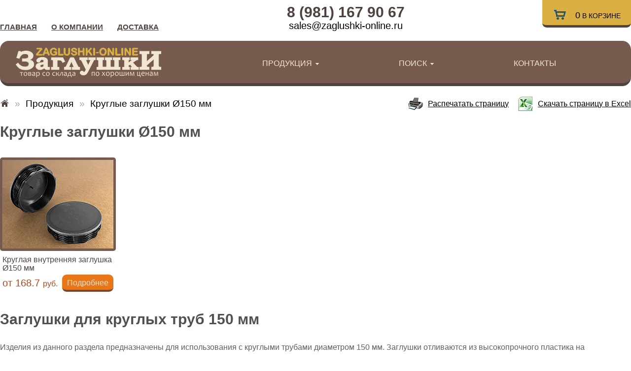

--- FILE ---
content_type: text/html; charset=UTF-8
request_url: https://www.zaglushki-online.ru/kruglye_zaglushki/?size=%C3%98150
body_size: 5230
content:
<!DOCTYPE html>
<html lang="ru">
    <head>
        <meta charset="utf-8" />
        <title>Круглые заглушки Ø150 мм</title>
<meta name="keywords" content="" />
<meta name="description" content="" />
        <link rel="stylesheet" type="text/css" href="https://fonts.googleapis.com/css?family=Montserrat" />
        <link rel="stylesheet" type="text/css" href="/css/styles?v=20181127130527" />
        <link rel="stylesheet" type="text/css" href="/static/css/jackbox.min.css" />
        <link rel="stylesheet" type="text/css" href="/static/css/custom.css" />
        <!--[if lt IE 9]><script type="text/javascript" src="/static/js/html5.js"></script><script src="http://css3-mediaqueries-js.googlecode.com/svn/trunk/css3-mediaqueries.js"></script><![endif]-->
        <script type="text/javascript" src="/static/js/jquery.js"></script>
        <script type="text/javascript" src="/static/js/jquery.bxslider.min.js"></script>
        <script type="text/javascript" src="/static/js/jquery.number.min.js"></script>
        <script type="text/javascript" src="/static/js/masonry.min.js"></script>
        <script type="text/javascript" src="/static/js/jackbox.min.js"></script>
        <script type="text/javascript" src="/static/js/scripts.js?v=20181127130528"></script>
        <link rel="shortcut icon" href="/favicon.ico" type="image/x-icon">
        <meta name="yandex-verification" content="b2f44d11d4c7b979" />
        <meta name="google-site-verification" content="upXlyGhDz0JWg-IV3gztr8xIJYw1TfrgiEEZPb-XkuY" />
<!-- Google Tag Manager -->
<script>
(function(w,d,s,l,i){w[l]=w[l]||[];w[l].push({'gtm.start':
new Date().getTime(),event:'gtm.js'});var f=d.getElementsByTagName(s)[0],
j=d.createElement(s),dl=l!='dataLayer'?'&l='+l:'';j.async=true;j.src=
'https://www.googletagmanager.com/gtm.js?id='+i+dl;f.parentNode.insertBefore(j,f);
})(window,document,'script','dataLayer','GTM-PV6JFXF');
</script>
<!-- End Google Tag Manager -->
    </head>
<body>
<!-- Google Tag Manager (noscript) -->
<noscript><iframe src="https://www.googletagmanager.com/ns.html?id=GTM-PV6JFXF"
height="0" width="0" style="display:none;visibility:hidden"></iframe></noscript>
<!-- End Google Tag Manager (noscript) -->
<div class="wrapper">
	<header>
		<div class="inner top">
			<nav>
				<ul>
					<li><a href="/">ГЛАВНАЯ</a></li>
					<li><a href="/about/">О КОМПАНИИ</a></li>
					<li><a href="/delivery/">ДОСТАВКА</a></li>
				</ul>
			</nav>
			<div id="basket_block" class="flr btn_white cart_mini"><a href="/basket/"><b>&nbsp;</b><span>0</span> В корзине</a></div>			<div class="row vcard">
				<div class="tel"> 8 (981) 167 90 67</div>
				<p><a href="mailto:sales@zaglushki-online.ru">sales@zaglushki-online.ru</a></p>
			</div>
		</div>
		<div class="inner bg_menu round_18 bord_bot_blue vcard mid">
			<div class="fn org"><a href="/"></a></div>
			<nav>
				<ul>
					<li class="parent"><a href="/catalog/">ПРОДУКЦИЯ<b>&nbsp;</b></a>
						<div class="child">
							<img class="parent_img" src="/static/cats/2/2.jpg" alt="" />
							<ul>
								<li>
									<a href="/kruglye_zaglushki/">
										<span class="img"><img src="/static/cats/3/3.jpg" alt="" /></span>
										<span class="name">Круглые заглушки</span>
									</a>
								</li>
								<li>
									<a href="/kvadratnye_zaglushki/">
										<span class="img"><img src="/static/cats/4/4.jpg" alt="" /></span>
										<span class="name">Квадратные заглушки</span>
									</a>
								</li>
								<li>
									<a href="/pryamougolnye_zaglushki/">
										<span class="img"><img src="/static/cats/5/5.jpg" alt="" /></span>
										<span class="name">Прямоугольные заглушки</span>
									</a>
								</li>
								<li>
									<a href="/ovalnye_zaglushki/">
										<span class="img"><img src="/static/cats/15/15.jpg" alt="" /></span>
										<span class="name">Овальные заглушки</span>
									</a>
								</li>
								<li>
									<a href="/kolpachki_na_bolt-gayku/">
										<span class="img"><img src="/static/cats/32/32.jpg" alt="" /></span>
										<span class="name">Колпачки на болт/гайку</span>
									</a>
								</li>
								<li>
									<a href="/plastikovye_opory/">
										<span class="img"><img src="/static/cats/35/35.jpg" alt="" /></span>
										<span class="name">Пластиковые опоры</span>
									</a>
								</li>
								<li>
									<a href="/rezbovye_opory/">
										<span class="img"><img src="/static/cats/36/36.jpg" alt="" /></span>
										<span class="name">Резьбовые опоры</span>
									</a>
								</li>
								<li>
									<a href="/ruchka_vint-gayka/">
										<span class="img"><img src="/static/cats/34/34.jpg" alt="" /></span>
										<span class="name">Ручка винт/гайка</span>
									</a>
								</li>
							</ul>
						</div>
					</li>
					<li class="parent"><a href="javascript:void(0)">ПОИСК<b>&nbsp;</b></a>
						<div class="child_search">
							<span>Пластиковые заглушки</span>
							<div>
								<span>Круглые</span>
								<ul>
									<li><a href="/kruglye_zaglushki/?size=%C3%984">Ø4</a></li>
									<li><a href="/kruglye_zaglushki/?size=%C3%985">Ø5</a></li>
									<li><a href="/kruglye_zaglushki/?size=%C3%986">Ø6</a></li>
									<li><a href="/kruglye_zaglushki/?size=%C3%988">Ø8</a></li>
									<li><a href="/kruglye_zaglushki/?size=%C3%9810">Ø10</a></li>
									<li><a href="/kruglye_zaglushki/?size=%C3%9812">Ø12</a></li>
									<li><a href="/kruglye_zaglushki/?size=%C3%9814">Ø14</a></li>
									<li><a href="/kruglye_zaglushki/?size=%C3%9816">Ø16</a></li>
									<li><a href="/kruglye_zaglushki/?size=%C3%9818">Ø18</a></li>
									<li><a href="/kruglye_zaglushki/?size=%C3%9819">Ø19</a></li>
									<li><a href="/kruglye_zaglushki/?size=%C3%9820">Ø20</a></li>
									<li><a href="/kruglye_zaglushki/?size=%C3%9822">Ø22</a></li>
									<li><a href="/kruglye_zaglushki/?size=%C3%9825">Ø25</a></li>
									<li><a href="/kruglye_zaglushki/?size=%C3%9828">Ø28</a></li>
									<li><a href="/kruglye_zaglushki/?size=%C3%9830">Ø30</a></li>
									<li><a href="/kruglye_zaglushki/?size=%C3%9832">Ø32</a></li>
									<li><a href="/kruglye_zaglushki/?size=%C3%9835">Ø35</a></li>
									<li><a href="/kruglye_zaglushki/?size=%C3%9838">Ø38</a></li>
								</ul>
								<ul>
									<li><a href="/kruglye_zaglushki/?size=%C3%9840">Ø40</a></li>
									<li><a href="/kruglye_zaglushki/?size=%C3%9842">Ø42</a></li>
									<li><a href="/kruglye_zaglushki/?size=%C3%9845">Ø45</a></li>
									<li><a href="/kruglye_zaglushki/?size=%C3%9848">Ø48</a></li>
									<li><a href="/kruglye_zaglushki/?size=%C3%9850%2F51">Ø50/51</a></li>
									<li><a href="/kruglye_zaglushki/?size=%C3%9852">Ø52</a></li>
									<li><a href="/kruglye_zaglushki/?size=%C3%9855">Ø55</a></li>
									<li><a href="/kruglye_zaglushki/?size=%C3%9857">Ø57</a></li>
									<li><a href="/kruglye_zaglushki/?size=%C3%9860">Ø60</a></li>
									<li><a href="/kruglye_zaglushki/?size=%C3%9863">Ø63</a></li>
									<li><a href="/kruglye_zaglushki/?size=%C3%9865">Ø65</a></li>
									<li><a href="/kruglye_zaglushki/?size=%C3%9870">Ø70</a></li>
									<li><a href="/kruglye_zaglushki/?size=%C3%9876">Ø76</a></li>
									<li><a href="/kruglye_zaglushki/?size=%C3%9880">Ø80</a></li>
									<li><a href="/kruglye_zaglushki/?size=%C3%9889">Ø89</a></li>
									<li><a href="/kruglye_zaglushki/?size=%C3%9890">Ø90</a></li>
									<li><a href="/kruglye_zaglushki/?size=%C3%9895">Ø95</a></li>
									<li><a href="/kruglye_zaglushki/?size=%C3%98100">Ø100</a></li>
								</ul>
								<ul>
									<li><a href="/kruglye_zaglushki/?size=%C3%98101.6">Ø101.6</a></li>
									<li><a href="/kruglye_zaglushki/?size=%C3%98102">Ø102</a></li>
									<li><a href="/kruglye_zaglushki/?size=%C3%98105">Ø105</a></li>
									<li><a href="/kruglye_zaglushki/?size=%C3%98108">Ø108</a></li>
									<li><a href="/kruglye_zaglushki/?size=%C3%98114">Ø114</a></li>
									<li><a href="/kruglye_zaglushki/?size=%C3%98120">Ø120</a></li>
									<li><a href="/kruglye_zaglushki/?size=%C3%98127">Ø127</a></li>
									<li><a href="/kruglye_zaglushki/?size=%C3%98130">Ø130</a></li>
									<li><a href="/kruglye_zaglushki/?size=%C3%98133">Ø133</a></li>
									<li><a href="/kruglye_zaglushki/?size=%C3%98140">Ø140</a></li>
									<li><a href="/kruglye_zaglushki/?size=%C3%98150">Ø150</a></li>
									<li><a href="/kruglye_zaglushki/?size=%C3%98152.4">Ø152.4</a></li>
									<li><a href="/kruglye_zaglushki/?size=%C3%98159">Ø159</a></li>
									<li><a href="/kruglye_zaglushki/?size=%C3%98160">Ø160</a></li>
									<li><a href="/kruglye_zaglushki/?size=%C3%98165">Ø165</a></li>
									<li><a href="/kruglye_zaglushki/?size=%C3%98168.3">Ø168.3</a></li>
									<li><a href="/kruglye_zaglushki/?size=%C3%98177.8">Ø177.8</a></li>
									<li><a href="/kruglye_zaglushki/?size=%C3%98193.7">Ø193.7</a></li>
								</ul>
							</div>
							<div>
								<span>Квадратные</span>
								<ul>
									<li><a href="/kvadratnye_zaglushki/?size=10%D1%8510">10х10</a></li>
									<li><a href="/kvadratnye_zaglushki/?size=15%D1%8515">15х15</a></li>
									<li><a href="/kvadratnye_zaglushki/?size=20%D1%8520">20х20</a></li>
									<li><a href="/kvadratnye_zaglushki/?size=25%D1%8525">25х25</a></li>
									<li><a href="/kvadratnye_zaglushki/?size=30%D1%8530">30х30</a></li>
								</ul>
								<ul>
									<li><a href="/kvadratnye_zaglushki/?size=35%D1%8535">35х35</a></li>
									<li><a href="/kvadratnye_zaglushki/?size=40%D1%8540">40х40</a></li>
									<li><a href="/kvadratnye_zaglushki/?size=50%D1%8550">50х50</a></li>
									<li><a href="/kvadratnye_zaglushki/?size=60%D1%8560">60х60</a></li>
									<li><a href="/kvadratnye_zaglushki/?size=70%D1%8570">70х70</a></li>
								</ul>
								<ul>
									<li><a href="/kvadratnye_zaglushki/?size=80%D1%8580">80х80</a></li>
									<li><a href="/kvadratnye_zaglushki/?size=100%D1%85100">100х100</a></li>
									<li><a href="/kvadratnye_zaglushki/?size=120%D1%85120">120х120</a></li>
									<li><a href="/kvadratnye_zaglushki/?size=140%D1%85140">140х140</a></li>
									<li><a href="/kvadratnye_zaglushki/?size=150%D1%85150">150х150</a></li>
								</ul>
								<span>Прямоугольные</span>
								<ul>
									<li><a href="/pryamougolnye_zaglushki/?size=10%D1%8520">10х20</a></li>
									<li><a href="/pryamougolnye_zaglushki/?size=15%D1%8530">15х30</a></li>
									<li><a href="/pryamougolnye_zaglushki/?size=20%D1%8530">20х30</a></li>
									<li><a href="/pryamougolnye_zaglushki/?size=20%D1%8540">20х40</a></li>
									<li><a href="/pryamougolnye_zaglushki/?size=20%D1%8560">20х60</a></li>
								</ul>
								<ul>
									<li><a href="/pryamougolnye_zaglushki/?size=25%D1%8528">25х28</a></li>
									<li><a href="/pryamougolnye_zaglushki/?size=25%D1%8540">25х40</a></li>
									<li><a href="/pryamougolnye_zaglushki/?size=25%D1%8550">25х50</a></li>
									<li><a href="/pryamougolnye_zaglushki/?size=30%D1%8550">30х50</a></li>
									<li><a href="/pryamougolnye_zaglushki/?size=30%D1%8560">30х60</a></li>
								</ul>
								<ul>
									<li><a href="/pryamougolnye_zaglushki/?size=40%D1%8560">40х60</a></li>
									<li><a href="/pryamougolnye_zaglushki/?size=40%D1%8580">40х80</a></li>
									<li><a href="/pryamougolnye_zaglushki/?size=50%D1%85100">50х100</a></li>
									<li><a href="/pryamougolnye_zaglushki/?size=60%D1%8580">60х80</a></li>
									<li><a href="/pryamougolnye_zaglushki/?size=60%D1%85120">60х120</a></li>
								</ul>
								<span>Овальные</span>
								<ul>
									<li><a href="/ovalnye_zaglushki/?size=10%D1%8520">10х20</a></li>
									<li><a href="/ovalnye_zaglushki/?size=15%D1%8530">15х30</a></li>
									<li><a href="/ovalnye_zaglushki/?size=20%D1%8540">20х40</a></li>
								</ul>
								<ul>
									<li><a href="/ovalnye_zaglushki/?size=25%D1%8540">25х40</a></li>
									<li><a href="/ovalnye_zaglushki/?size=25%D1%8550">25х50</a></li>
									<li><a href="/ovalnye_zaglushki/?size=30%D1%8550">30х50</a></li>
								</ul>
								<ul>
									<li><a href="/ovalnye_zaglushki/?size=30%D1%8560">30х60</a></li>
								</ul>
							</div>
							<div>
								<span>Колпачки на болт/гайку</span>
								<ul>
									<li><a href="/kolpachki_na_bolt-gayku/?size=%D0%9C4%2C+%D0%BA%D0%BB%D1%8E%D1%87+7">М4, ключ 7</a></li>
									<li><a href="/kolpachki_na_bolt-gayku/?size=%D0%9C5%2C+%D0%BA%D0%BB%D1%8E%D1%87+8">М5, ключ 8</a></li>
									<li><a href="/kolpachki_na_bolt-gayku/?size=%D0%9C6%2C+%D0%BA%D0%BB%D1%8E%D1%87+10">М6, ключ 10</a></li>
									<li><a href="/kolpachki_na_bolt-gayku/?size=%D0%9C7%2C+%D0%BA%D0%BB%D1%8E%D1%87+11">М7, ключ 11</a></li>
									<li><a href="/kolpachki_na_bolt-gayku/?size=%D0%9C8%2C+%D0%BA%D0%BB%D1%8E%D1%87+13">М8, ключ 13</a></li>
									<li><a href="/kolpachki_na_bolt-gayku/?size=%D0%9C10%2C+%D0%BA%D0%BB%D1%8E%D1%87+17">М10, ключ 17</a></li>
									<li><a href="/kolpachki_na_bolt-gayku/?size=%D0%9C12%2C+%D0%BA%D0%BB%D1%8E%D1%87+19">М12, ключ 19</a></li>
									<li><a href="/kolpachki_na_bolt-gayku/?size=%D0%9C14%2C+%D0%BA%D0%BB%D1%8E%D1%87+22">М14, ключ 22</a></li>
								</ul>
								<ul>
									<li><a href="/kolpachki_na_bolt-gayku/?size=%D0%9C16%2C+%D0%BA%D0%BB%D1%8E%D1%87+24">М16, ключ 24</a></li>
									<li><a href="/kolpachki_na_bolt-gayku/?size=%D0%9C18%2C+%D0%BA%D0%BB%D1%8E%D1%87+27">М18, ключ 27</a></li>
									<li><a href="/kolpachki_na_bolt-gayku/?size=%D0%9C20%2C+%D0%BA%D0%BB%D1%8E%D1%87+30">М20, ключ 30</a></li>
									<li><a href="/kolpachki_na_bolt-gayku/?size=%D0%9C22%2C+%D0%BA%D0%BB%D1%8E%D1%87+32">М22, ключ 32</a></li>
									<li><a href="/kolpachki_na_bolt-gayku/?size=%D0%9C24%2C+%D0%BA%D0%BB%D1%8E%D1%87+36">М24, ключ 36</a></li>
									<li><a href="/kolpachki_na_bolt-gayku/?size=%D0%9C27%2C+%D0%BA%D0%BB%D1%8E%D1%87+41">М27, ключ 41</a></li>
									<li><a href="/kolpachki_na_bolt-gayku/?size=%D0%9C30%2C+%D0%BA%D0%BB%D1%8E%D1%87+46">М30, ключ 46</a></li>
									<li><a href="/kolpachki_na_bolt-gayku/?size=%D0%9C33%2C+%D0%BA%D0%BB%D1%8E%D1%87+50">М33, ключ 50</a></li>
								</ul>
								<ul>
									<li><a href="/kolpachki_na_bolt-gayku/?size=%D0%9C36%2C+%D0%BA%D0%BB%D1%8E%D1%87+55">М36, ключ 55</a></li>
									<li><a href="/kolpachki_na_bolt-gayku/?size=%D0%9C39%2C+%D0%BA%D0%BB%D1%8E%D1%87+60">М39, ключ 60</a></li>
									<li><a href="/kolpachki_na_bolt-gayku/?size=%D0%9C42%2C+%D0%BA%D0%BB%D1%8E%D1%87+65">М42, ключ 65</a></li>
									<li><a href="/kolpachki_na_bolt-gayku/?size=%D0%9C45%2C+%D0%BA%D0%BB%D1%8E%D1%87+70">М45, ключ 70</a></li>
									<li><a href="/kolpachki_na_bolt-gayku/?size=%D0%9C48%2C+%D0%BA%D0%BB%D1%8E%D1%87+75">М48, ключ 75</a></li>
									<li><a href="/kolpachki_na_bolt-gayku/?size=%D0%9C52%2C+%D0%BA%D0%BB%D1%8E%D1%87+80">М52, ключ 80</a></li>
									<li><a href="/kolpachki_na_bolt-gayku/?size=%D0%9C56%2C+%D0%BA%D0%BB%D1%8E%D1%87+85">М56, ключ 85</a></li>
									<li><a href="/kolpachki_na_bolt-gayku/?size=%D0%9C64%2C+%D0%BA%D0%BB%D1%8E%D1%87+95">М64, ключ 95</a></li>
								</ul>
								<span>Резьбовые опоры</span>
								<ul>
									<li><a href="/rezbovye_opory/?size=%D0%9C6%D1%8518">М6х18</a></li>
									<li><a href="/rezbovye_opory/?size=%D0%9C6%D1%8525">М6х25</a></li>
									<li><a href="/rezbovye_opory/?size=%D0%9C6%D1%8540">М6х40</a></li>
									<li><a href="/rezbovye_opory/?size=%D0%9C6%D1%8560">М6х60</a></li>
									<li><a href="/rezbovye_opory/?size=%D0%9C8%D1%8525">М8х25</a></li>
									<li><a href="/rezbovye_opory/?size=%D0%9C8%D1%8540">М8х40</a></li>
								</ul>
								<ul>
									<li><a href="/rezbovye_opory/?size=%D0%9C8%D1%8560">М8х60</a></li>
									<li><a href="/rezbovye_opory/?size=%D0%9C10%D1%8525">М10х25</a></li>
									<li><a href="/rezbovye_opory/?size=%D0%9C10%D1%8540">М10х40</a></li>
									<li><a href="/rezbovye_opory/?size=%D0%9C10%D1%8560">М10х60</a></li>
									<li><a href="/rezbovye_opory/?size=%D0%9C10%D1%8580">М10х80</a></li>
									<li><a href="/rezbovye_opory/?size=%D0%9C10%D1%85120">М10х120</a></li>
								</ul>
								<ul>
									<li><a href="/rezbovye_opory/?size=%D0%9C12%D1%8540">М12х40</a></li>
									<li><a href="/rezbovye_opory/?size=%D0%9C12%D1%8560">М12х60</a></li>
									<li><a href="/rezbovye_opory/?size=%D0%9C16%D1%8560">М16х60</a></li>
									<li><a href="/rezbovye_opory/?size=%D0%9C16%D1%85100">М16х100</a></li>
								</ul>
							</div>
							<div>
								<span>Ручка винт/гайка</span>
								<ul>
									<li><a href="/ruchka_vint-gayka/?size=D20">D20</a></li>
									<li><a href="/ruchka_vint-gayka/?size=D21">D21</a></li>
									<li><a href="/ruchka_vint-gayka/?size=D25">D25</a></li>
								</ul>
								<ul>
									<li><a href="/ruchka_vint-gayka/?size=D30">D30</a></li>
									<li><a href="/ruchka_vint-gayka/?size=D35">D35</a></li>
									<li><a href="/ruchka_vint-gayka/?size=D42">D42</a></li>
								</ul>
								<ul>
									<li><a href="/ruchka_vint-gayka/?size=D44">D44</a></li>
									<li><a href="/ruchka_vint-gayka/?size=D50">D50</a></li>
									<li><a href="/ruchka_vint-gayka/?size=D60">D60</a></li>
								</ul>
							</div>
						</div>
					</li>
					<li><a href="/contacts/">КОНТАКТЫ</a></li>
				</ul>
			</nav>
		</div>
	</header>
	<div class="container">

		<section class="inner">
			<div class="actions">
				<i class="print" title="?q=kruglye_zaglushki/&size=Ø150&print=1">Распечатать страницу</i>
				<i class="excel" title="?q=kruglye_zaglushki/&size=Ø150&excel=1">Скачать страницу в Excel</i>
			</div>
			<div class="breadcrumbs">
				<a href="/">На главную</a>
				<span>&raquo;</span><a href="/catalog/">Продукция</a>
				<span>&raquo;</span>Круглые заглушки Ø150 мм			</div>

			<div class="category_title">Круглые заглушки Ø150 мм</div>
			<div class="clr"></div>
			<div class="items_place">
					<div class="item">
						<a href="/kruglaya_vnutrennyaya_zaglushka_d150_mm/">
							<div class="photo"><img src="/static/itemgallery/81/581_medium.jpg" alt="" /></div>
							<div class="name">Круглая внутренняя заглушка Ø150 мм</div>
						</a>
						<div class="btn_darkblue in_cart">
														<a href="/kruglaya_vnutrennyaya_zaglushka_d150_mm/">Подробнее</a>
						</div>
						<div class="price">от 168.7 <span>руб.</span></div>
					</div>
					<div class="item"></div>
					<div class="item"></div>
					<div class="item"></div>
				<div class="bot"></div><!-- нужен для растягивания блоков по всей ширине -->
			</div>
						<h1>Заглушки для круглых труб 150 мм</h1>
<p>Изделия из данного раздела предназначены для использования с круглыми трубами диаметром 150 мм. Заглушки отливаются из высокопрочного пластика на современных пресс-формах, за счёт чего имеют эстетичную поверхность без стыков и швов. Монтаж изделий очень прост &mdash; заглушки вставляются в торцы труб и забиваются киянкой. Они надёжно держатся благодаря рёбрам на заходящей части. Модели из данного раздела подходят для труб 150 мм с различной толщиной стенки.</p>					</section>

	</div>
	<div class="down"></div>
</div>
<footer>
	<div class="inner">
		<div class="flr">
<!--LiveInternet counter--><script type="text/javascript"><!--
document.write("<a href='//www.liveinternet.ru/click' "+
"target=_blank><img src='//counter.yadro.ru/hit?t26.7;r"+
escape(document.referrer)+((typeof(screen)=="undefined")?"":
";s"+screen.width+"*"+screen.height+"*"+(screen.colorDepth?
screen.colorDepth:screen.pixelDepth))+";u"+escape(document.URL)+
";"+Math.random()+
"' alt='' title='LiveInternet: показано число посетителей за"+
" сегодня' "+
"border='0' width='88' height='15'><\/a>")
//--></script><!--/LiveInternet-->

<!-- Yandex.Metrika counter -->
<script type="text/javascript">
    (function (d, w, c) {
        (w[c] = w[c] || []).push(function() {
            try {
                w.yaCounter31156191 = new Ya.Metrika({
                    id:31156191,
                    clickmap:true,
                    trackLinks:true,
                    accurateTrackBounce:true,
                    webvisor:true
                });
            } catch(e) { }
        });

        var n = d.getElementsByTagName("script")[0],
            s = d.createElement("script"),
            f = function () { n.parentNode.insertBefore(s, n); };
        s.type = "text/javascript";
        s.async = true;
        s.src = "https://mc.yandex.ru/metrika/watch.js";

        if (w.opera == "[object Opera]") {
            d.addEventListener("DOMContentLoaded", f, false);
        } else { f(); }
    })(document, window, "yandex_metrika_callbacks");
</script>
<noscript><div><img src="https://mc.yandex.ru/watch/31156191" style="position:absolute; left:-9999px;" alt="" /></div></noscript>
<!-- /Yandex.Metrika counter -->

		</div>
		<div class="row copy">Все права защищены © 2026 - www.zaglushki-online.ru</div>
	</div>
</footer>





</body>
</html>


--- FILE ---
content_type: text/css;charset=UTF-8
request_url: https://www.zaglushki-online.ru/css/styles?v=20181127130527
body_size: 31425
content:
html, body, div, span, p, img, li, ul, form, label, h1, h2 {margin:0; padding:0; border:0; font-weight:inherit; font-style:inherit; font-size:100%; font-family:inherit}

html, body {height: 100%}
body {font: 16px/24px Arial, 'Helvetica CY', 'Nimbus Sans L', sans-serif; color: #5f5f5f; background: #fff; min-width: 980px; display: block}
header, section, nav, article, aside, footer {display: block}

a, input:focus {outline: none}
a {color: #000; text-decoration: none}
a:hover {color: #a1aab3; text-decoration: underline}
.fll {float: left; display: inline}
.flr {float: right; display: inline}
.row {overflow: hidden}
.t_center {text-align: center}
.t_red {color: #eb1c23}
.clr {clear: both}

/*------------------------------
	fonts
------------------------------*/
h1 {font-size: 30px; line-height: 30px; font-weight: bold; color: #4f5154; padding: 26px 0 30px}
h2 {font-size: 24px; line-height: 24px; font-weight: normal; color: #94979b; padding: 19px 0 17px}
.pager {font: 15px/36px 'Montserrat', sans-serif}

/*------------------------------
	structure
------------------------------*/
.wrapper {margin: 0 auto -88px; min-height:100%; height:auto !important; height:100%;}
.down, footer {height: 88px}
.container {overflow: hidden}
.inner {max-width: 1280px; margin: 0 auto}
.container .inner {padding: 0 0 20px 0}

/*------------------------------
	header
------------------------------*/
header .top {overflow: hidden; padding: 0 0 18px}
header .top nav {float: left; display: inline; font-size: 14px; line-height: 20px; padding: 45px 0 0}
header .top nav ul {list-style: none; text-transform: uppercase}
header .top nav ul li {display: inline; margin: 0 0 0 25px}
header .top nav ul li:first-child {margin: 0}
header .top nav ul li a {color: #4F4340; text-decoration: underline; font-size: 15px; font-weight: bold}
header .top nav ul li a:hover {color: #E77718; text-decoration: none}

.btn_white {background: #DAB044; border-bottom: 4px solid #4F4340; -moz-border-radius: 9px; -webkit-border-radius: 9px; border-radius: 9px; font-size: 14px; line-height: 18px; -webkit-transition: all 0.2s ease-in-out; -moz-transition: all 0.2s ease-in-out; -o-transition: all 0.2s ease-in-out; -ms-transition: all 0.2s ease-in-out}
.btn_white a {display: block; padding: 13px 15px; -webkit-transition: all 0.2s ease-in-out; -moz-transition: all 0.2s ease-in-out; -o-transition: all 0.2s ease-in-out; -ms-transition: all 0.2s ease-in-out}
.btn_white a span {font-size: 18px}
.btn_white:hover {background: rgb(231, 119, 24); border-color: #a1aab3}
.btn_white:hover a {text-decoration: none; color: #e1e4eb!important}

.btn_white.cart_mini {margin: -9px 0 0; text-transform: uppercase; border-width: 5px}
.btn_white.cart_mini a {padding: 29px 21px 10px 24px}
.btn_white.cart_mini a b {display: inline-block; vertical-align: 3px; width: 24px; height: 20px; background: url(/static/images/ico_cart.png) no-repeat 0 top; margin: 0 19px 0 0}
.btn_white.cart_mini:hover a {text-decoration: none; color: #fff!important}
.btn_white.cart_mini:hover a b {background-position: 0 bottom}

.btn_slider {background: rgb(218, 176, 68); border-bottom: 4px solid #4F4340; -moz-border-radius: 9px; -webkit-border-radius: 9px; border-radius: 9px; font-size: 14px; line-height: 18px; -webkit-transition: all 0.2s ease-in-out; -moz-transition: all 0.2s ease-in-out; -o-transition: all 0.2s ease-in-out; -ms-transition: all 0.2s ease-in-out}
.btn_slider a {display: block; padding: 13px 15px; -webkit-transition: all 0.2s ease-in-out; -moz-transition: all 0.2s ease-in-out; -o-transition: all 0.2s ease-in-out; -ms-transition: all 0.2s ease-in-out}
.btn_slider a span {font-size: 18px}
.btn_slider:hover {background: rgb(231, 119, 24); border-color: #a1aab3}
.btn_slider:hover a {text-decoration: none; color: #e1e4eb!important}

header .top .vcard {text-align: center; padding: 10px 0 0; margin: 0 200px 0 0}
header .top .vcard .tel {font-size: 30px; line-height: 30px; font-weight: bold; color: #4F4340}
header .top .vcard p {color: #000; font-size: 20px}
header .top .vcard a {text-decoration: none; font-size: 20px}

.bg_white {background: rgba(241, 229, 212, 0.8)}
.bg_menu {background: #765A4E}
.bord_bot_blue {border-bottom: 6px solid #4F4340}
.round_18 {-moz-border-radius: 18px; -webkit-border-radius: 18px; border-radius: 18px}

header .mid {height: 86px; margin-bottom: 20px}

header .fn {float: left; display: inline; margin: 14px 0 0 31px}
header .fn a {display: block; width: 350px; height: 60px; background: url(/static/images/logo/fa5f86450cad35d0c36f6e30315513f4.png) no-repeat 0 0; text-indent: -9999px; overflow: hidden}
header .fn a:hover {color: #000000; text-decoration: none}

header .mid nav {margin: 0 0 0 409px; text-transform: uppercase}
header .mid nav a {color: #F1E5D4}
header .mid nav a:hover {color: #DAB044}
header .mid nav ul {list-style: none}
header .mid nav > ul {width: 100%; padding: 42px 0 0 0}
header .mid nav > ul > li {float: left; display: inline; position: relative; border: 5px solid transparent; border-bottom: 0; z-index: 10; margin: -9px 0 0 10%; padding: 0 34px 0 31px}
header .mid nav > ul > li > a {font-size: 16px; line-height: 16px; position: relative; z-index: 20; display: block}
header .mid nav > ul > li,
header .mid nav > ul > li > a {-moz-border-radius: 9px 9px 0 0; -webkit-border-radius: 9px 9px 0 0; border-radius: 9px 9px 0 0}
header .mid nav > ul > li:hover a:hover {text-decoration: none}
header .mid nav ul li.parent.active {border-color: #E77718; margin-top: -51px; margin-bottom: 0; padding: 0}
header .mid nav ul li.parent.active > a {color: #4F4340; padding: 41px 34px 34px 31px}
header .mid nav ul li.parent.active .child {display: block}
header .mid nav ul li.parent.active .child_search {display: block}
header .mid nav ul li.parent.active:before {border: 5px solid #E77718; position: absolute; bottom: 0px; width: 9px; height: 9px; content: ""; -moz-border-radius: 0 0 5px 0; -webkit-border-radius: 0 0 5px 0; border-radius: 0 0 5px 0; border-width: 0 5px 5px 0; left: -14px; box-shadow: 3px 3px 0 #fff; z-index: 14}
header .mid nav ul li.parent > a b {display: inline-block; vertical-align: 6px; width: 7px; height: 4px; font: 0/0 sans-serif; background: url(/static/images/arrows_nav.gif) no-repeat 0 0; margin: 0 0 0 7px}
header .mid nav ul li.parent > a:hover b {background-position: 0 -8px}
header .mid nav ul li.parent.active a, header .mid nav ul li.parent.active {background: #fff}
header .mid nav ul li.parent.active > a b {background-position: 0 -4px}
header .mid nav ul li.parent .parent_img {position: absolute; top: 35px; left: 19px; display: block; border: 1px solid #48596c; padding: 0; width: 225px; height: 180px}

header .mid nav ul li .child {position: absolute; right: -5px; top: 86px; width: 542px; border: 5px solid #E77718; -moz-border-radius: 9px 0 9px 9px; -webkit-border-radius: 9px 0 9px 9px; border-radius: 9px 0 9px 9px; z-index: 10; background: #fff; padding: 32px 0 26px; display: none}
header .mid nav ul li .child ul {margin: 0 25px 0 19px; position: relative; padding: 0 0 0 256px; min-height: 180px; font-size: 13px; line-height: 19px}
header .mid nav ul li .child ul li {border-bottom: 1px solid #4e7593}
header .mid nav ul li .child ul li.delimeter {border: none; height: 20px}
header .mid nav ul li .child ul li a {display: block; padding: 4px 0 6px 2px; color: #4F4340}
header .mid nav ul li .child ul li a:hover {display: block; padding: 4px 0 6px 2px; color: #E77718}
header .mid nav ul li .child ul li .img {position: absolute; left: 0; top: 3px; border: 1px solid #48596c; width: 225px; height: 180px; overflow: hidden; display: none; z-index: 1000}
header .mid nav ul li .child ul li:hover .img {display: block}
header .mid nav ul li .child ul li .img img {width: 225px; height: 180px; margin: 0}

header .mid nav ul li .child_search {position: absolute; right: -5px; top: 86px; width: 860px; border: 5px solid #E77718; -moz-border-radius: 9px 0 9px 9px; -webkit-border-radius: 9px 0 9px 9px; border-radius: 9px 0 9px 9px; z-index: 10; background: #fff; padding: 32px 0px 26px 26px; display: none}
header .mid nav ul li .child_search > span {font-weight: bold; line-height: 20px; color: #E77718; margin-bottom: 10px; display: block; font-size: 16px}
header .mid nav ul li .child_search div {width: 219px; display: inline-block; margin-right: 15px; padding-left: 26px; border-left: 1px solid #E77718; vertical-align: top}
header .mid nav ul li .child_search div:nth-child(2) {border: 0; padding: 0}
header .mid nav ul li .child_search div:last-child {width: 309px; margin: -30px 0 0 0}
header .mid nav ul li .child_search div span {font-weight: bold; color: #765A4E; margin-top: 3px; display: block; font-size: 14px}
header .mid nav ul li .child_search div span:first-child {margin: 0}
header .mid nav ul li .child_search ul {margin: 0; padding: 0; font-size: 13px; line-height: 19px; width: 70px; display: inline-block; vertical-align: top; text-transform: none}
header .mid nav ul li .child_search div:last-child ul {width: 100px}
header .mid nav ul li .child_search div:last-child span {font-size: 16px; color: #E77718}
header .mid nav ul li .child_search ul li a {display: block; padding: 4px 0 6px 2px; color: #4F4340}
header .mid nav ul li .child_search ul li a:hover {display: block; color: #E77718}

/*------------------------------
	content
------------------------------*/
.slider_place {position: relative}
.slider_place .slider {overflow: hidden; position: relative}
.slider_place .slider,
.slider_place .slider li {height: 403px}
.slider_place .slider ul {list-style: none}
.slider_place .slider ul li {float: left; display: inline; min-width: 980px; max-width: 1280px; width: 100%; text-align: right}
.slider_place .slider ul li .photo {position: absolute; right: 0; top: 0; width: 701px; height: 100%; overflow: hidden; text-align: left}
.slider_place .slider ul li .text_place {position: relative; z-index: 1; height: 100%}
.slider_place .slider ul li .text_place,
.slider_place .navig {width: 568px}
.slider_place .slider ul li .name {font-size: 35px; line-height: 40px; color: #4F4340; padding: 50px 0 25px 11px; text-align: center}
.slider_place .slider ul li .text {font-size: 30px; line-height: 30px; text-align: center; color: #765A4E; padding: 10px 0 75px}
.slider_place .slider ul li .btn_slider {font-size: 16px; position: absolute; right: 12px; bottom: 50px; width: 170px; text-align: center}
.slider_place .prev,
.slider_place .next {position: absolute; top: 162px; width: 38px; height: 59px; background: url(/static/images/arrows_slider.png) no-repeat 0 0; text-indent: -9999px; overflow: hidden}
.slider_place .prev {left: -49px}
.slider_place .prev:hover {background-position: 0 bottom}
.slider_place .next {right: -49px; background-position: right 0}
.slider_place .next:hover {background-position: right bottom}
.slider_place .navig {position: absolute; left: 0; bottom: 26px; height: 11px; text-align: center}
.slider_place .navig a {display: inline-block; vertical-align: top; width: 11px; height: 11px; text-indent: -9999px; overflow: hidden; background: url(/static/images/navig_slider.png) no-repeat 0 0; margin: 0 1px 0 5px}
.slider_place .navig a:hover,
.slider_place .navig a.active {background-position: right 0}

.btn_white.inline, .btn_blue.inline, .btn_darkblue.inline, .btn_slider.inline {display: inline-block; vertical-align: top}
.btn_white.inline.more a, .btn_blue.inline.more a, .btn_slider.inline.more a {padding: 11px 13px 9px 15px}

.bord_top_blue {border-top: 7px solid #4F4340; padding: 36px 0 9px}

.title {font-size: 32px; line-height: 32px; font-weight: bold; color: #4F4340; padding: 0 0 30px}
.title.mid {font-size: 24px; line-height: 24px; font-weight: normal; color: #4F4340; padding: 0 0 10px}

.category_title {font-size: 30px; line-height: 30px; font-weight: bold; color: #4f5154; padding: 26px 0 30px; float: left}
.filters {margin: 26px 0 0 0}
.filters a {padding: 0 10px; height: 35px; line-height: 35px; text-align: center; display: inline-block; background-color: rgba(241, 229, 212, 0.8); margin: 0 0 0 10px; color: #765A4E; text-decoration: none; -moz-border-radius: 9px; -webkit-border-radius: 9px; border-radius: 9px;}
.filters a.current, .filters a:hover {background-color: #DAB044}
.filters a:first-child {margin-left: 40px}

.items_place {overflow: hidden; text-align: justify; margin: 0 -4px -35px}
.items_place .item {display: inline-block; vertical-align: top; width: 225px; margin: 0 4px; padding: 7px 5px 25px}
.items_place .item a {color: #4F4340; -webkit-transition: all 0.2s ease-in-out; -moz-transition: all 0.2s ease-in-out; -o-transition: all 0.2s ease-in-out; -ms-transition: all 0.2s ease-in-out;}
.items_place .item a:hover {color: #E77718; text-decoration: none}
.items_place .item .photo {border: 5px solid #765A4E; -moz-border-radius: 5px; -webkit-border-radius: 5px; border-radius: 5px; margin: 0 -5px; width: 225px; height: 180px; background: #fff; -webkit-transition: all 0.2s ease-in-out; -moz-transition: all 0.2s ease-in-out; -o-transition: all 0.2s ease-in-out; -ms-transition: all 0.2s ease-in-out;}
.items_place .item a:hover .photo {border-color: #E77718}
.items_place .item .photo img {width: 225px; height: 180px; margin: 0}
.items_place .item .name {font-size: 16px; line-height: 17px; padding: 9px 0 0; text-align: left; min-height: 17px}
.items_place .item .name_bold {font-size: 19px; font-weight: bold; line-height: 17px; padding: 9px 0 5px; text-align: center}
.items_place .item .price {font-size: 20px; line-height: 35px; margin: 5px 0 0; color: #B04B20}
.items_place .item .price span {font-size: 16px}
.items_place .item .in_cart {float: right; display: inline; margin: 5px 0 0}
.items_place .item .in_cart a {padding: 8px 10px 5px}
.items_place .bot {display: inline-block; width: 100%; vertical-align: top; height: 0; font: 0/0 sans-serif}

.btn_blue {background: #e1e4eb; border-bottom: 4px solid #48596c; -moz-border-radius: 9px; -webkit-border-radius: 9px; border-radius: 9px; font-size: 16px; line-height: 18px;  -webkit-transition: all 0.2s ease-in-out; -moz-transition: all 0.2s ease-in-out; -o-transition: all 0.2s ease-in-out; -ms-transition: all 0.2s ease-in-out}
.btn_blue a {display: block; padding: 13px 15px; color: #a1aab3;  -webkit-transition: all 0.2s ease-in-out; -moz-transition: all 0.2s ease-in-out; -o-transition: all 0.2s ease-in-out; -ms-transition: all 0.2s ease-in-out}
.btn_blue a span {font-size: 18px}
.btn_blue:hover {background: #48596c; border-color: #a1aab3}
.btn_blue:hover a {text-decoration: none; color: #e1e4eb!important}

.btn_darkblue {background: #E77718; border-bottom: 4px solid #764637; -moz-border-radius: 9px; -webkit-border-radius: 9px; border-radius: 9px; font-size: 16px; line-height: 18px; -webkit-transition: all 0.2s ease-in-out; -moz-transition: all 0.2s ease-in-out; -o-transition: all 0.2s ease-in-out; -ms-transition: all 0.2s ease-in-out}
.btn_darkblue a {display: block; padding: 13px 15px; color: #e1e4eb!important;  -webkit-transition: all 0.2s ease-in-out; -moz-transition: all 0.2s ease-in-out; -o-transition: all 0.2s ease-in-out; -ms-transition: all 0.2s ease-in-out}
.btn_darkblue a span {font-size: 18px}
.btn_darkblue:hover {background: #DAB044; border-color: #a1aab3}
.btn_darkblue:hover a {text-decoration: none}
.btn_darkblue input {cursor: pointer; background: transparent; border: none; font-size: 16px; line-height: 16px; padding: 13px 15px; color: #e1e4eb!important; -webkit-transition: all 0.2s ease-in-out; -moz-transition: all 0.2s ease-in-out; -o-transition: all 0.2s ease-in-out; -ms-transition: all 0.2s ease-in-out}

.btn_blue.cart_mini {margin: -9px 0 0; text-transform: uppercase; border-width: 5px; background: #E77718; border-color: #4F4340; font-size: 14px}
.btn_blue.cart_mini a {padding: 29px 21px 10px 24px; color: #fff!important}
.btn_blue.cart_mini a b {display: inline-block; vertical-align: 3px; width: 24px; height: 20px; background: url(/static/images/ico_cart.png) no-repeat 0 bottom; margin: 0 19px 0 0}
.btn_blue.cart_mini:hover {background: #DAB044}
.btn_blue.cart_mini:hover a {text-decoration: none; color: #fff!important}
.btn_blue.cart_mini:hover a b {background-position: 0 bottom}

.in_cart a, .in_cart input {padding: 11px 15px 8px 16px}

.breadcrumbs {padding: 4px 0; font-size: 19px; color: #000; margin: 0 500px 0 0}
.breadcrumbs a:first-child {display: inline-block; vertical-align: 0; width: 18px; height: 15px; text-indent: -9999px; overflow: hidden; background: url(/static/images/ico_home.png) no-repeat 0 0}
.breadcrumbs span {font-size: 19px; color: #a1aab3; margin: 0 11px 0 7px}

.actions {width: 500px; float: right; text-align: right; padding: 4px 0}
.actions a {text-decoration: underline; color: #000}
.actions .print {background: url(/static/images/print.png) no-repeat left center; padding: 10px 0 10px 40px; margin: 0 15px 0 0}
.actions .excel {background: url(/static/images/excel.png) no-repeat left center; padding: 10px 0 10px 40px; margin: 0}

.pager {text-align: center; padding: 0 0 30px}
.pager span,
.pager a {display: inline-block; vertical-align: top; width: 36px; height: 36px; line-height: 36px; margin: 0 1px 0 4px}
.pager a {background: #f5f5f5; color: #372f2b}
.pager span,
.pager a:hover {background: #a1aab3; color: #fff; text-decoration: none; text-shadow: -1px -1px 0 #193d58}

article {padding: 0 0 40px; margin: -11px 0 0}
article a {color: #a1aab3; text-decoration: underline}
article .photo img {vertical-align: top}
article .fll.photo {margin: 7px 30px 15px 0}
article .flr.photo {margin: 7px 0 15px 30px}
article p {padding: 0 0 24px}
article .block {padding: 0 0 24px}
article .block p {padding: 0}

.map_place {border: 5px solid #765A4E; float: right; width: 850px; height: 550px; margin: 26px 0 0 40px;}

.product_place {padding: 0; margin: 18px 0 0}
.product_place .text_place {margin: 0 0 20px 462px}
.product_place h1 {padding: 0; margin: 0 15px 0 0; color: #4F4340}
.product_place .t_red {font-size: 12px; line-height: 14px}
.product_place .in_stock {vertical-align: 3px; font-size: 20px; color: #008E46; margin-top: 5px; display: block}
.product_place .in_stock img {margin: 0 10px 0 0}
.product_place .on_demand {vertical-align: 3px; font-size: 20px; color: #E77718; margin-top: 5px; display: block}
.product_place .on_demand img {margin: 0 10px 0 0}
.product_place .cols_2 .col {width: 51%}
.product_place .cols_2 .col:first-child {width: 48%}
.product_place .cols_2 .article {color: #B04B20}
.product_place .cols_2.top .col {text-align: right}
.product_place .cols_2.top .col:first-child {text-align: left; padding: 4px 0 0}
.product_place .cols_2.top .col .price {display: inline; font-size: 22px; line-height: 37px; color: #372f2b; margin: 0 10px 0 0}
.product_place .cols_2.mid {display: table; border-collapse: collapse; margin: 22px 0}
.product_place .cols_2.mid .col {display: table-cell; vertical-align: middle; float: none!important}
.product_place .cols_2.mid .articul {color: #5b5b5b}
.product_place .mid_block {clear: both; padding-top: 20px}
.product_place .text {padding: 0 0 5px; color: #4F4340}
.product_place .text p {padding: 0}
.product_place .details {font-size: 14px; line-height: 14px; padding: 5px 0 0}
.product_place .details .row {padding: 0 0 16px}
.product_place .details .row div {float: left; display: inline; color: #5b5b5b}
.product_place .details .row p {float: right; display: inline; color: #888787}
.product_place .price_block {text-align: right; margin: 135px 0 0 0; float: right}
.product_place .price_block .price {display: inline; font-size: 22px; line-height: 37px; color: #B04B20; margin: 0 10px 0 0}

.product_place .options_block {margin: 20px 250px 0 0}
.product_place .options_block .color {margin: 3px 0 10px 0}
.product_place .options_block .quant {margin: 10px 0 0 0}
.product_place .options_block .quant.first {margin-top: 3px}
.product_place .options_block .color input, .product_place .options_block .quant input {display: none}
.product_place .options_block .color label, .product_place .options_block .quant label {cursor: pointer; width: 110px; height: 35px; line-height: 35px; text-align: center; display: inline-block; background-color: rgba(241, 229, 212, 0.8); margin: 0 10px 0 0; color: #765A4E; text-decoration: none; -moz-border-radius: 9px; -webkit-border-radius: 9px; border-radius: 9px;}
.product_place .options_block .color input:checked + label, .product_place .options_block .quant input:checked + label {background-color: #DAB044}

.table_place_simple {padding: 0 0 49px}
.table_place_simple table {border-collapse: collapse; width: 100%; border: 1px solid #c4c4c4; background: #fff}
.table_place_simple table th {border-left: 1px solid #e0e0e0; background: #f6f6f6 url(/static/images/bg_th.png) repeat-x 0 0; height: 50px; font-size: 18px; line-height: 18px; color: #555555; font-weight: normal; text-align: center; padding: 0}
.table_place_simple table th:first-child {border-left: 0}
.table_place_simple table td {border: 1px solid #e0e0e0; border-right: 0; border-bottom: 0; padding: 11px 0 17px; font-size: 18px; line-height: 20px}
.table_place_simple table td:first-child {border-left: 0}
.table_place_simple table td.nr {text-align: center; width: 51px}
.table_place_simple table td.name {padding: 0}
.table_place_simple table td.name a {color: #2a385d; text-decoration: underline; position: relative; display: block; height: 48px; line-height: 48px; padding: 0 0 0 20px}
.table_place_simple table td.name a img {height: 84px; border: 1px solid #305e80; position: absolute; bottom: -80px; left: 15px; display: none}
.table_place_simple table td.name a:hover {z-index: 1}
.table_place_simple table td.name a:hover img {display: block}
.table_place_simple table td.amount {padding-left: 10px; padding-right: 10px; text-align: center}

.gallery_place {width: 410px}
.gallery_place .img {margin: 0 0 49px; width: 394px; float: right}
.gallery_place .img img {width: 100%; vertical-align: top}
.gallery .photo_big {overflow: hidden; border: 5px solid #765A4E; background: #fff; width: 400px; float: right; margin: 0 0 20px}
.gallery .photo_big img {width: 400px; margin: 0; display: none}
.gallery .photo_big img.active {display: block}
.gallery .thumbs {margin: 0; list-style: none; padding: 0; width: 110px}
.gallery .thumbs li {padding: 0 0 19px}
.gallery .thumbs li a {display: block; width: 104px; height: 104px; overflow: hidden; border: 3px solid #48596c;  -webkit-transition: all 0.2s ease-in-out; -moz-transition: all 0.2s ease-in-out; -o-transition: all 0.2s ease-in-out; -ms-transition: all 0.2s ease-in-out; background: #fff}
.gallery .thumbs li.active a,
.gallery .thumbs li a:hover {border: 3px solid #a1aab3}
.gallery .thumbs li a img {width: 98px; height: 98px; margin: 3px}

.bord_blue_3 {border: 5px solid #765A4E; margin: 0 0 20px; float: right; width: 400px}
.bord_blue_3 img {width: 100%; vertical-align: top}

/*------------------------------
	footer
------------------------------*/
footer {background: #4F4340 repeat-x 0 0; color: #fff}
footer .logo {float: left; display: inline; margin: 30px 26px 0 0}

.logo a {display: block; width: 184px; height: 29px; background: url(/static/images/logo.png) no-repeat 0 -46px; text-indent: -9999px; overflow: hidden}

footer .flr {margin: 25px 0 0}
footer .flr img {vertical-align: middle; margin: 0 0 0 26px}
footer .copy {overflow: hidden; text-align: center; font-size: 14px; line-height: 86px; margin: 0 200px}

/*------------------------------
	popup
------------------------------*/
.popup_place {position: absolute; left: 0; top: 0; width: 100%; height: 100%; z-index: 100}
.popup_place .bg {position: fixed; left: 0; top: 0; width: 100%; height: 100%; z-index: 100; background: rgba(0, 0, 0, 0.7)}
.popup_place .popup {width: 824px; margin: 0 0 0 -452px; background: #fff; position: absolute; top: 100px; left: 50%; z-index: 101; padding: 40px;}
.popup_place .add_basket {position: fixed; top: 15%; left: 50%; margin: 0 0 0 -452px}

.popup_place .close {margin: 0 0 23px; height: 48px}
/*.popup_place .close {position: absolute; top: 40px; right: 40px}*/
.popup_place .close a {display: block; width: 48px; height: 48px; background: url(/static/images/close.png) no-repeat 0 0; float: right}

.popup_place h1 {margin: -71px 48px 20px; padding: 0; text-align: center; line-height: 48px}
.popup_place p.large {margin: 0 0 20px; font-size: 21px}

.popup_place .print {display: block; background: url(/static/images/print.png) no-repeat left center; padding: 10px 0 10px 40px; margin: 0}
.popup_place .excel {display: block; background: url(/static/images/excel.png) no-repeat left center; padding: 10px 0 10px 40px; margin: 5px 0 0 0}
.popup_place .col .btn_darkblue {margin: 0 0 0 20px}

.table_place {padding: 0 0 16px}
.table_place table {border-collapse: collapse; width: 100%; font-size: 16px}
.table_place table th {background: #765A4E; height: 38px; text-align: center; line-height: 20px; color: #fff; font-weight: normal; border-top: 1px solid #eeeeee; border-bottom: 1px solid #616161; padding-top: 4px}
.table_place table th.name {text-align: center; width: 100%}
.table_place table td {border-bottom: 1px solid #d6d6d6; -webkit-box-shadow: 0 1px 0 #fff; -moz-box-shadow: 0 1px 0 #fff; box-shadow: 0 1px 0 #fff}
.table_place table tbody tr:hover td {background: #f7f7f7 url(/static/images/bg_line_white.gif) repeat-x 0 0}
.table_place table .img {width: 140px; text-align: center; padding: 0 10px 0 0}
.table_place table .img img {vertical-align: top; margin: 19px 0 16px}
.table_place table .name {padding: 0 10px}
.table_place table .name a {color: #2a385d}
.table_place table .delete {background: #F1E5D4; border-bottom: 4px solid #4F4340; -moz-border-radius: 9px; -webkit-border-radius: 9px; border-radius: 9px; font-size: 14px; line-height: 18px;}
.table_place table .delete a {display: block; padding: 13px 15px; color: #765A4E}
.table_place table .delete a:hover {text-decoration: none}
.table_place table .amount {text-align: center; padding: 0 10px;}
.table_place table .amount input {background: #fff; border: 1px solid #E77718; width: 75px; text-align: right; height: 36px; line-height: 36px; padding: 0 7px; font-size: 20px}
.table_place table .color {color: #2a385d; padding: 0 10px; text-align: right; word-spacing: 3px; white-space: nowrap}
.table_place table .price {color: #2a385d; padding: 0 10px; text-align: right; letter-spacing: -1px; word-spacing: 3px; white-space: nowrap}
.table_place table .price span {font-size: 20px}
.table_place table tfoot td {padding-top: 25px!important; padding-bottom: 17px!important}
.table_place table tfoot .amount {font-size: 24px; line-height: 24px; text-align: right; color: #000}
.table_place table tfoot .price span {font: 24px/24px Verdana, 'Geneva CY', 'DejaVu Sans', sans-serif}

.form_place,
.form_place input,
.form_place textarea {font: 14px/17px Verdana, 'Geneva CY', 'DejaVu Sans', sans-serif; color: #000}
.form_place input:-moz-placeholder {color: #000; opacity: 1}
.form_place input::-moz-placeholder {color: #000; opacity: 1}
.form_place input::-webkit-input-placeholder {color: #000; opacity: 1}
.form_place input:-ms-input-placeholder {color: #000; opacity: 1}
.form_place input::-ms-input-placeholder {color: #000; opacity: 1}
.form_place input:placeholder-shown {color: #000; opacity: 1}
.form_place p {padding: 0 12px 0 0}
.form_place p label {display: block; padding: 0 0 3px}
.form_place p input {height: 46px}
.form_place p input,
.form_place p textarea {background: #fff; border: 1px solid #dfdfdf; border-color: #f3f3f3 #dfdfdf #dfdfdf #f3f3f3; width: 100%; padding: 0 5px; -webkit-box-shadow: 0 1px 5px #dfdfdf; -moz-box-shadow: 0 1px 5px #dfdfdf; box-shadow: 0 1px 5px #dfdfdf}
.form_place p textarea {padding: 5px; resize: none; height: 140px}
.form_place p input,
.form_place p textarea {margin: 0 0 11px}
.form_place .check {padding: 2px 0 6px}
.form_place .note {padding: 4px 0 0}
.form_place .btn {padding: 19px 0 0}
.form_place .error {color: #EE0000; margin: -5px 0 10px 0}
.form_place .btn_darkblue input {font-size: 20px}
.form_place .radio {padding: 2px 0 6px}
.form_place .radio p {padding: 0 0 5px 0}

#name {background: url(/static/images/ico_person.png) 8px 15px no-repeat; padding-left: 30px; width: 90%}
#phone {background: url(/static/images/ico_phone.png) 8px 15px no-repeat; padding-left: 30px; width: 90%}
#email {background: url(/static/images/ico_mail.png) 5px 15px no-repeat; padding-left: 30px; width: 90%}

.finish_buttons {text-align: center; margin: 20px 0 0 0}
.finish_buttons a {background: #fff; border: 3px solid #000; color: #000; font-size: 24px; padding: 19px 61px; -moz-border-radius: 5px; -webkit-border-radius: 5px; border-radius: 5px; margin: 0 20px; text-decoration: none; display: inline-block}
.finish_buttons a.active {background: #48596c}

button {background: #fff; border: 3px solid #2a385d; color: #2a385d!important; font-size: 24px!important; line-height: 24px!important; cursor: pointer; height: 62px; padding: 0 61px; -moz-border-radius: 5px; -webkit-border-radius: 5px; border-radius: 5px}

.cols_2 {overflow: hidden; margin: 0 -5px; padding: 0 5px}
.cols_2 .col {float: right; display: inline; width: 57%}
.cols_2 .col:first-child {float: left; width: 41%}

.form_place .cols_2 {margin-bottom: 20px}

#gallery {margin-right: -18px}
#gallery .gallery_item {float: left; margin: 0 18px 18px 0; padding: 0; -webkit-transition: all 0.2s ease-in-out; -moz-transition: all 0.2s ease-in-out; -o-transition: all 0.2s ease-in-out; -ms-transition: all 0.2s ease-in-out}
#gallery .gallery_item:hover {z-index: 1; -webkit-transform: rotate(0deg) scale(1.05); -moz-transform: rotate(0deg) scale(1.05); -o-transform: rotate(0deg) scale(1.05); transform: rotate(0deg) scale(1.05)}
#gallery .gallery_item div {display: none; position: absolute; top: 0px; left: 0px; width: 100%; height: 100%}
#gallery .gallery_item div span {text-decoration: none; font-size: 22px; margin: 30px 20px 0 20px; display: block; color: #fff}
#gallery .gallery_item div p {text-decoration: none; font-size: 14px; margin: 20px 20px 0 20px; display: block; color: #fff}
#gallery .gallery_item b {display: none; position: absolute; top: 0px; left: 0px; width: 100%; height: 100%; background: #483c32; opacity: 0.5}
#gallery .gallery_item:hover div {display: block}
#gallery .gallery_item:hover b {display: block}

.jackbox_description {display: none}

.arrow_up {
	background: #F1E5D4;
	color: #4F4340;
	border-bottom: 4px solid #4F4340;
	-moz-border-radius: 9px;
	-webkit-border-radius: 9px;
	border-radius: 9px;
	font-size: 14px;
	line-height: 18px;
	position: fixed;
	bottom: 40px;
	left: 0px;
	display: none;
	padding: 11px 15px 8px 15px;
	cursor: pointer;
	width: 45px;
	text-align: center;
}

/*--------------------------
#
# created by MNP
# url: www.mynetplatform.com
# icq: 224454617
# skype: ciuvir
#
------------------------  */
@media screen and (min-width: 1080px) {.product_place .top .col .price {margin: 0 20px 0 0}}
@media screen and (min-width: 1150px) {.product_place .top .col .price {margin: 0 30px 0 0}}
@media screen and (min-width: 1220px) {
	.items_place {margin: 0 -20px -35px}
	.items_place .item {margin: 0 20px}
}
@media screen and (max-width: 1190px) {
	header .mid nav > ul > li {margin-left: 3%}
	header .mid nav ul li .child_search {right: -130px}
}

/*for opera*/
#atompark_web_spider {display: none}

.contacts-title-wrapper {
	display: flex;
	align-items: center;
}
.contacts-name-company {
	margin-left: 12px;
    font-size: 23px;
}

--- FILE ---
content_type: text/css
request_url: https://www.zaglushki-online.ru/static/css/jackbox.min.css
body_size: 15385
content:
/* --------------------------------------------- */
/* Author: http://codecanyon.net/user/CodingJack */
/* --------------------------------------------- */


/* ----------------------------------------------------------- */
/*                COLORS, FONTS and GRAPHICS                   */
/* ----------------------------------------------------------- */


/* adjust main modal background color and opacity here */
.jackbox-modal {
	
	font: 12px Arial, Helvetica, sans-serif;
	color: #666;
	line-height: 18px;
	background: rgba(0, 0, 0, 0.9);
	box-sizing: content-box;
	
	-webkit-user-select: none;
	-moz-user-select: none;
	-ms-user-select: none;
	-o-user-select: none;
	user-select: none;
	
}

/* headers for descriptions and custom html */
.jackbox-modal h2,
.jackbox-modal h3 {
	
	font: 24px "Mako", sans-serif;
	font-weight: normal;
	color: #444;
	
}

/* the item titles shown beneath the content */
.jackbox-title-text {
	
	font: 14px "Mako", sans-serif;
	color: #222;
	
}

/* small thumb tooltip container */
.jackbox-thumb-tip {
	
	background: rgba(0, 0, 0, 0.75);
	
}

/* small thumb tooltip text */
.jackbox-thumb-tip-text {

	text-transform: uppercase;
	color: #FFF;
	
}

/* item descriptions (info) background-color */
.jackbox-description-text {
	
	background-color: #000;
	text-align: left;
	color: #DBE5EA;
	font-size: 18px;
	
}

.jackbox-description-text a {

	color: #DBE5EA;

}

/* custom html's background-color and border */
.jackbox-html > div {
	
	background-color: #F5F5F5;
	border: 1px solid #E5E5E5;
	text-align: left;
	
}

/* main content container */
.jackbox-holder {
	background-color: transparent;
	-webkit-border-radius: 0px;
	-moz-border-radius: 0px;
	border-radius: 0px;
	
}

.jackbox-container {
	background: #000;
	-webkit-box-shadow: 0px 0px 5px 0px rgba(0, 0, 0, 0.5);
    box-shadow: 0px 0px 5px 0px rgba(0, 0, 0, 0.5);
}

/* large prev/next buttons located on the far sides of the modal */
.jackbox-panel,
.jackbox-button,
.jackbox-thumb-left,
.jackbox-thumb-right {
	-ms-filter: "progid:DXImageTransform.Microsoft.Alpha(Opacity=75)" !important;
    filter: alpha(opacity=75) !important;
	opacity: 0.75 !important;
	
	-webkit-transition: opacity 0.4s;
	-moz-transition: opacity 0.4s;
	-o-transition: opacity 0.4s;
	-ms-transition: opacity 0.4s;
	transition: opacity 0.4s;
}	


.jackbox-panel:hover,
.jackbox-button:hover,
.jackbox-thumb-left:hover,
.jackbox-thumb-right:hover {
	-ms-filter: "progid:DXImageTransform.Microsoft.Alpha(Opacity=100)" !important;
    filter: alpha(opacity=100) !important;
	opacity: 1 !important;
}

.jackbox-social-toggle {
	position: absolute;
	display: none !important;
	top: 0px;
	left: 0px;
	background-position: -51px 0px;
}

/* large prev button */
.jackbox-panel-left {
	background-image: url(/static/images/jackbox/panel_left.png);
}

/* large next button */
.jackbox-panel-right {
	background-image: url(/static/images/jackbox/panel_right.png);	
}

/* prev, next, info, close and toggle-thumbs buttons */
.jackbox-button {
	width: 17px;
	height: 17px;
	background-repeat: no-repeat;
	background-image: url(/static/images/jackbox/jackbox-sprite.png);
}

/* previous button */
.jackbox-arrow-left {
	background-position: 0px 0px;
}

/* next button */
.jackbox-arrow-right {
	background-position: -17px 0px;
}

/* info button */
.jackbox-info {
	background-position: -200px -200px;
	display: none;
}

/* show thumbnails (+) */
.jackbox-show-thumbs {
	background-position: -200px -200px;
	display: none;
}

/* hide thumbnails (-) */
.jackbox-hide-thumbs {
	background-position: -200px -200px;
	display: none;
}

/* close button */
.jackbox-close {
	background-position: -34px 0px;
}

/* fullscreen button */
.jackbox-fs {
	background-position: -68px 0px;
}

.jackbox-ns {
	background-position: -85px 0px;
}

/* thumb strip background color and opacity */
.jackbox-thumb-panel {
	
}

/* the thumb panel's left arrow */
.jackbox-thumb-left {
	background-position: 0px 0px;
	margin: -9px 0 0 -27px;
	width: 17px;
	height: 17px;
	background-repeat: no-repeat;
	background-image: url(/static/images/jackbox/jackbox-sprite.png);
}

/* the thumb panel's right arrow */
.jackbox-thumb-right {
	background-position: -17px 0px;
	margin: -9px 0 0 15px;
	width: 17px;
	height: 17px;
	background-repeat: no-repeat;
	background-image: url(/static/images/jackbox/jackbox-sprite.png);
}

.jackbox-pre-outside {
	padding: 5px;
}

/* graphic placed inside preloader to create gradient effect */
.jackbox-pre-inside {
	background: url(/static/images/jackbox/ajax-white.gif) no-repeat center; /* fallback gif preloader */
}

@media 
  (min--moz-device-pixel-ratio: 2),
  (-o-min-device-pixel-ratio: 2/1), 
  (-webkit-min-device-pixel-ratio: 2), 
  (min-device-pixel-ratio: 2) {
		.jackbox-pre-inside {
		    background-image: url("/static/images/jackbox/retina/ajax-white.gif");
		    background-size: 16px 16px;
		}
}


/* ----------------------------------------------------------- */
/*                   LAYOUT and POSITIONING                    */
/* ----------------------------------------------------------- */

/* the main modal */
.jackbox-modal {

	position: fixed;
	left: 0;
	top: 0;
	
	width: 100%;
	height: 100%;
	
	display: none;
	z-index: 9999;
	
	-webkit-user-select: none;
	-moz-user-select: none;
	-ms-user-select: none;
	-o-user-select: none;
	user-select: none;
	
}

/* h2 header spacing for custom html */
.jackbox-modal h2 {
	
	margin: 0 0 12px -2px;
	
}

/* h3 header spacing for descrptions/info */
.jackbox-modal h3 {
	
	margin: 0 0 8px -2px;
	
}

/* custom html unordered list */
.jackbox-modal ul {

	margin: 0;
	padding: 0;
	
}

/* custom html unordered list items */
.jackbox-modal li {

	margin: 0 0 10px 0;
	padding: 0;
	
}

/* normalize custom html padding */
.jackbox-modal li:last-child {

	margin-bottom: -10px;
	
}

/* custom html content container */
.jackbox-html > div {
	
	padding: 16px 20px 16px 20px;
	box-sizing: border-box;

}

/* custom html content paragraphs */
.jackbox-html > div p {
	
	margin: 5px 0 0 0;
	color: #808080;
	
}

/* the title text container */
.jackbox-title-text {
	
	position: absolute;
	left: 0px;
	top: 7px;
	color: #CECECE;
	text-transform: uppercase;
	width: 100%;
	overflow: hidden;
	text-align: center;
	white-space: nowrap;
	z-index: 0;
	
}

/* description text container */
.jackbox-info-text {
	
	display: inline-block;
	overflow-y: auto;
	z-index: 999;
	width: 100%;
	
	position: absolute;
	top: 0;
	left: 0;
	
}

/* description text inner container */
.jackbox-description-text {
	
	padding: 14px 17px 19px 17px;
	
}

/* hide content initially */
.jackbox-html,
.jackbox-wrapper,
.jackbox-content,
.jackbox-description,
.jackbox-hidden-items {

	display: none;
	
}

/* Allow overflow for html divs */
.jackbox-html {

	overflow-y: auto;
	
}

/* https://developer.mozilla.org/en-US/docs/CSS/Image-rendering */
.jackbox-modal img {

	image-rendering: optimizeSpeed;
	
}

/* the main content container */
.jackbox-holder {
	
	position: absolute;
	left: 50%;
	top: 50%;
	
	width: 100%;
	height: 100%;
	overflow: hidden;
	
	opacity: 0;
	padding: 33px 6px 34px 6px;
	
	-webkit-user-select: none;
	-moz-user-select: none;
	-ms-user-select: none;
	-o-user-select: none;
	user-select: none;
	
}

/* the main media container */
.jackbox-container {
	
	width: 100%;
	height: 100%;
	
	position: relative;
	overflow: hidden;
	
	z-index: 0;
	text-align: center;

}

/* gets applied to the media itself (image/iframe) */
.jackbox-content {
	
	margin: 0 auto;
		
}

/* when non-native fullscreen video is activated, gets applied to html/body tags */
.jackbox-overflow {
	
	overflow: hidden !important;
	
}

/* main thumbstrip container */
.jackbox-thumb-holder {
	
	position: absolute;
	width: 100%;
	bottom: 0;
	left: 0;
	
}

/* inner thumbstrip container */
.jackbox-thumb-panel {
	
	position: absolute;
	left: 50%;
	
	overflow: hidden;
	white-space: nowrap;
	padding: 2px 2px 0 2px;
	
}

/* final thumbstrip container */
.jackbox-thumb-strip {
	
	position: relative;
	
}

/* thumbnail container */
.jackbox-thumb {
	
	overflow: hidden;
	position: absolute;
	top: 0;
	
	-webkit-user-select: none;
	-moz-user-select: none;
	-ms-user-select: none;
	-o-user-select: none;
	user-select: none;
	background: #000000 url(/static/images/jackbox/ajax-white.gif) no-repeat center;
}

@media 
  (min--moz-device-pixel-ratio: 2),
  (-o-min-device-pixel-ratio: 2/1), 
  (-webkit-min-device-pixel-ratio: 2), 
  (min-device-pixel-ratio: 2) {
		.jackbox-thumb {
		    background-image: url("/static/images/jackbox/retina/ajax-white.gif");
		    background-size: 16px 16px;
		}
}

.jackbox-thumb.jb-thumb-loaded { 
	background: #000000;
}

.jackbox-thumb-inner {
	position: absolute;
	top: 0px;
	left: 0px;
	height: 100%;
	width: 100%;
	box-sizing: border-box;
	border: 1px solid rgba(255,255,255,0.1);
	z-index: 1;
	cursor: pointer;
}

.jackbox-content-image-border {
	position: absolute;
	top: 0px;
	left: 0px;
	height: 100%;
	width: 100%;
	box-sizing: border-box;
	border: 1px solid rgba(255,255,255,0.1);
	z-index: 1;
}		

/* thumbnail image */
.jackbox-thumb img {
	
	cursor: pointer;
	
	-ms-filter: "progid:DXImageTransform.Microsoft.Alpha(Opacity=0)";
    filter: alpha(opacity=0);
	opacity: 0;
	
	-webkit-transition: opacity 0.4s;
	-moz-transition: opacity 0.4s;
	-o-transition: opacity 0.4s;
	-ms-transition: opacity 0.4s;
	transition: opacity 0.4s;
	
}

/* gets added when the thumbnail loads */
.jb-thumb-fadein img {
	
	-ms-filter: "progid:DXImageTransform.Microsoft.Alpha(Opacity=50)";
  filter: alpha(opacity=50);
	opacity: 0.5;
	
}

/* thumbnail mouse over */
.jackbox-thumb:hover img {
	
	-ms-filter: "progid:DXImageTransform.Microsoft.Alpha(Opacity=75)";
  filter: alpha(opacity=75);
	opacity: 0.75;
	
}

/* gets applied to an active thumb item */
.jb-thumb-active img {
	
	-ms-filter: "progid:DXImageTransform.Microsoft.Alpha(Opacity=100)";
  filter: alpha(opacity=100);
	opacity: 1;
	
}

/* removes the pointer cursor for an active thumbnail */
.jb-thumb-active img {
	
	cursor: auto;
	
}

/* the thumbstrip arrows */
.jackbox-thumb-left,
.jackbox-thumb-right {
	
	cursor: pointer;
	position: absolute;
	display: none;
	
}

/* the content header */
.jackbox-top {
	
	position: absolute;
	top: 7px;
	left: 5px;
	
}

/* cross-browser fix for background */
.jackbox-top:after {
	
	content: "";
	position: absolute;
	top: 26px;
	left: 1px;
	width: 100%;
	height: 1px;
	background-color: transparent;
	display: block;
	z-index: 999;
	
}

/* the content footer */
.jackbox-bottom {
	
	position: relative;
	white-space: nowrap;
	z-index: 99;
	
}

/* the social widget */
.jackbox-social {
	position: absolute;
	top: -2px;
	left: 23px;
	display: none;
}

/* the header's button container (the close button) */
.jackbox-top-icons {
	
	position: absolute;
	right: -1px;
	
}

/* the footer's button container */
.jackbox-bottom-icons {
	
	position: absolute;
	right: 0px;
	top: 7px;
	
}

/* the prev/next button container */
.jackbox-controls {
	
	position: absolute;
	left: 0;
	top: 7px;
	z-index: 1;
	
}

/* gets applied to header/footer buttons */
.jackbox-button {
	
	cursor: pointer;
	display: inline-block;
	
}

/* the next item button */
.jackbox-arrow-right {
	
	margin-left: 6px;
	
}

/* show/hide, fullscreen/normalscreen buttons */
.jackbox-button-margin {

	margin-left: 6px;
	
}

/* toggle the fullscreen buttons while in fullscreen */
:-webkit-full-screen .jackbox-fs {
	
	display: none !important; 
  
}

/* toggle the fullscreen buttons while in fullscreen */
:-moz-full-screen .jackbox-fs {

	display: none !important; 
	
}

/* toggle the fullscreen buttons while in fullscreen */
:-webkit-full-screen .jackbox-ns {
	
	display: inline-block !important; 
  
}

:-moz-full-screen .jackbox-ns {

	display: inline-block !important; 
	
}

/* large prev/next buttons located on the far sides of the modal */
.jackbox-panel {
	display: block;
	cursor: pointer;
	visibility: hidden;
	
	background-position: center center;
	background-repeat: no-repeat;
	
	width: 58px;
	height: 100%;
	
	position: absolute;
	top: 0;
}

/* large prev button */
.jackbox-panel-left {

	left: 0;
	
}

/* large next button */
.jackbox-panel-right {

	right: 0;
	
}

/* the main preloader container */
.jackbox-preloader {
	
	position: fixed;
	left: 50%;
	top: 50%;
	visibility: hidden;
	
	width: 20px;
	height: 20px;
		
	margin: -15px 0 0 -15px;
	z-index: 9999;
	
}

/* only gets added when the preloader is shown */
.jackbox-spin-preloader {
	visibility: visible;
}

.jackbox-pre-outside {
	width: 20px;
	height: 20px;
	
	display: inline-block;
	position: relative;
	
	top: -25%;
	left: -25%;
}

.jackbox-pre-inside {
	width: 20px;
	height: 20px;
	
	display: inline-block;
	position: absolute;
	top: 5px;
	left: 5px;
}

/* small thumb tooltip container */
.jackbox-thumb-tip {
	
	display: block;
	position: fixed;
	overflow: hidden;
	
	opacity: 0;
	z-index: 9999;
	visibility: hidden;
	pointer-events: none;
	padding: 5px 10px 5px 10px;
	
	-webkit-transition: all 0.6s cubic-bezier(0.230, 1.000, 0.320, 1.000);
	-moz-transition: all 0.6s cubic-bezier(0.230, 1.000, 0.320, 1.000);
	-o-transition: all 0.6s cubic-bezier(0.230, 1.000, 0.320, 1.000);
	-ms-transition: all 0.6s cubic-bezier(0.230, 1.000, 0.320, 1.000);
	transition: all 0.6s cubic-bezier(0.230, 1.000, 0.320, 1.000);
	
}

/* small thumb tooltip text */
.jackbox-thumb-tip-text {

	white-space: nowrap;
	display: inline-block;
	text-transform: uppercase;
	
	-webkit-transition: width 0.6s cubic-bezier(0.230, 1.000, 0.320, 1.000);
	-moz-transition: width 0.6s cubic-bezier(0.230, 1.000, 0.320, 1.000);
	-o-transition: width 0.6s cubic-bezier(0.230, 1.000, 0.320, 1.000);
	-ms-transition: width 0.6s cubic-bezier(0.230, 1.000, 0.320, 1.000);
	transition: width 0.6s cubic-bezier(0.230, 1.000, 0.320, 1.000);
	
}



  .jackbox-controls {
		display: none !important;
  }
  
  .jackbox-button-thumbs {
     display: none !important;
  }	

/* ----------------------------------------------------------- */
/*                         SMARTPHONE                          */
/* ----------------------------------------------------------- */

@media screen and (max-width: 600px) {
	
	.jackbox-panel,
	.jackbox-thumb-holder {
		
		display: none !important;
		
	}
	
	.jackbox-show-thumbs,
	.jackbox-hide-thumbs {
	
		width: 0;
		margin-left: 0;
		overflow: hidden;
		
	}
	
	.jackbox-controls {
		display: block !important;
	}	
	
}

/* ----------------------------------------------------------- */
/*                        RETINA ICONS                         */
/* ----------------------------------------------------------- */

@media
only screen and (-webkit-min-device-pixel-ratio: 2),
only screen and (min--moz-device-pixel-ratio: 2),
only screen and (-o-min-device-pixel-ratio: 2/1),
only screen and (min-device-pixel-ratio: 2),
only screen and (min-resolution: 192dpi),
only screen and (min-resolution: 2dppx) { 
	
	/* previous button */
	.jackbox-arrow-left,
	.jackbox-arrow-right,
	.jackbox-close,
	.jackbox-fs,
	.jackbox-ns,
	.jackbox-thumb-left,
	.jackbox-thumb-right,
	.jackbox-social-toggle   {
		background-image: url(/static/images/jackbox/retina/jackbox-sprite.png);
		background-size: 102px 17px;
	}
	
	/* large prev button */
	.jackbox-panel-left {
		background-image: url(/static/images/jackbox/retina/panel_left.png);
		background-size: 30px 50px;
	}
	
	/* large next button */
	.jackbox-panel-right {
		background-image: url(/static/images/jackbox/retina/panel_right.png);	
		background-size: 30px 50px;
	}


}


--- FILE ---
content_type: text/css
request_url: https://www.zaglushki-online.ru/static/css/custom.css
body_size: 455
content:
.bg-popup {
    position: fixed;
    background: rgba(0, 0, 0, 0.7);
    width: 100%;
    height: 100%;
    top: 0;
    left: 0;
    z-index: 200;
    display: flex;
    align-items: center;
    justify-content: center;
}
.close-popup {
    position: absolute;
    right: -14px;
    top: -10px;
    font-size: 28px;
    background-color: #fff;
    border: 1px solid #000;
    border-radius: 50%;
    width: 30px;
    height: 31px;
    display: flex;
    align-items: center;
    justify-content: center;
    cursor: pointer;
}
.wrapper-popup {
    position: relative;
}

--- FILE ---
content_type: text/plain
request_url: https://www.google-analytics.com/j/collect?v=1&_v=j102&a=1262159274&t=pageview&_s=1&dl=https%3A%2F%2Fwww.zaglushki-online.ru%2Fkruglye_zaglushki%2F%3Fsize%3D%25C3%2598150&ul=en-us%40posix&dt=%D0%9A%D1%80%D1%83%D0%B3%D0%BB%D1%8B%D0%B5%20%D0%B7%D0%B0%D0%B3%D0%BB%D1%83%D1%88%D0%BA%D0%B8%20%C3%98150%20%D0%BC%D0%BC&sr=1280x720&vp=1280x720&_u=YEBAAEABAAAAACAAI~&jid=831821806&gjid=1768816423&cid=474876477.1768653393&tid=UA-159329268-3&_gid=33827707.1768653393&_r=1&_slc=1&gtm=45He61e1n81PV6JFXFza200&gcd=13l3l3l3l1l1&dma=0&tag_exp=103116026~103200004~104527906~104528501~104684208~104684211~105391253~115616985~115938466~115938468~116682877~116988316~117041588&z=990760253
body_size: -452
content:
2,cG-HBNW6FXLW6

--- FILE ---
content_type: application/javascript
request_url: https://www.zaglushki-online.ru/static/js/scripts.js?v=20181127130528
body_size: 12949
content:
$(document).ready(function () {
	$(window).on('resize', function () {
		$('#basket_block')
			.css('position', 'fixed')
			.css('top', '0px')
			.css('right', ($(window).width() - $('header .top').width()) / 2)
			.css('z-index', 100);
	}).trigger('resize');
	var slider = $('.slider_place');
	if (slider.length) {
		slider = $('.slider_place ul').bxSlider({
			auto: true,
			pagerCustom: '.slider_place .navig',
			controls: false,
			slideWidth: '1280px',
			minSlides: 1,
			maxSlides: 1,
			moveSlides: 1,
			speed: 500,
			pause: 9000
		});
		$('.slider_place .next').on('click', function () {
			slider.goToNextSlide();
			slider.stopAuto();
			return false;
		});
		$('.slider_place .prev').on('click', function () {
			slider.goToPrevSlide();
			slider.stopAuto();
			return false;
		});
	}
	var gallery_thumbs = $('.gallery .thumbs a');
	if (gallery_thumbs.length) {
		gallery_thumbs.on('click', function (index) {
			var images = $('.gallery .photo_big img');
			var click_index = gallery_thumbs.index($(this));
			gallery_thumbs.parent().removeClass('active');
			$(this).parent().addClass('active');
			$(images).removeClass('active');
			$(images).eq(click_index).addClass('active');
			return false;
		});
	}
	var components_table = $('#components_table');
	if (components_table.length) {
		components_table.find('a').on('mousemove', function (e) {
			var img = $(this).find('img');
			img.css('left', e.pageX - $($(this)).offset().left + 10);
			img.css('top', e.pageY - $($(this)).offset().top + 10);
		});
	}
	var gallery = $('#gallery');
	if (gallery.length) {
		gallery.masonry({
			itemSelector: '.gallery_item',
			columnWidth: 128
		});
	}
	$('a.jackbox').jackBox("init", {
		deepLinking: false,
		autoPlayVideo: "1",
		preloadGraphics: false,
		thumbnailWidth: 110,
		thumbnailHeight: 110,
		useThumbTooltips: false,
		useTwitter: 0,
		useGoogle: 0,
		usePinterest: 0,
		useFacebook: 0,
		showInfoByDefault: true
	});
	$('nav .parent > a').attr('href', '#').on('click', function () {
		var show = true;
		if ($(this).parent().hasClass('active')) {
			show = false;
		}
		$('nav .parent.active').removeClass('active');
		if (show) {
			$(this).parent().addClass('active');
		}
		return false;
	});
	$('nav .parent .child, nav .parent .child_search').on('click', function (e) {
		e.stopPropagation();
	})
	$('body').on('click', function () {
		$('nav .parent.active').removeClass('active');
	});
	$(document).keyup(function(e) {
		if (e.keyCode === 27) {
			$('.popup_place').remove();
		}
	});
	$(document).on('click', '.popup_place .bg', function () {
		$('.popup_place').remove();
		return false;
	});
	$(document).on('click', '.popup_place .close a', function () {
		$('.popup_place').remove();
		return false;
	});
	$(document).on('submit', 'form.add_basket', function () {
		var form = $(this);
		$.get(form.attr('action'), form.serialize(), function (data) {
			$('body').append(data);
			initAddBasketForm(function () {
				form.find('input[type="submit"]').val('В корзине');
			});
		});
		return false;
	});
	$(document).on('click', 'a.add_basket', function () {
		var link = $(this);
		$.get(link.attr('href'), function (data) {
			$('body').append(data);
			initAddBasketForm(function () {
				link.html('В корзине');
			});
		});
		return false;
	});
	$(document).on('click', '#basket_block a', function () {
		$.get($(this).attr('href'), function (data) {
			$('body').append(data);
			initActions();
			initBasketForm();
		});
		return false;
	});
	initActions();
	initArrows();
	initBasketForm();
	initAddBasketForm();
	initItemPage();
});

function initActions()
{
	$('i.print').each(function () {
		$(this).replaceWith('<a href="' + encodeURI($(this).attr('title')) + '" target="_blank" class="print">' + $(this).html() + '</a>');
	});
	$('i.excel').each(function () {
		$(this).replaceWith('<a href="' + encodeURI($(this).attr('title')) + '" class="excel">' + $(this).html() + '</a>');
	});
}

function initAddBasketForm(changeInBasketFunc)
{
	var add_basket_form = $('#add_basket_form');
	if (add_basket_form.length > 0) {
		var quant_field = add_basket_form.find('input[name="quant"]');
		if (quant_field.val() === '') {
			quant_field.trigger('focus');
		}
		quant_field.on('keydown', function (e) {
			var allowedCodes = [8, 13, 37, 39, 46, 48, 49, 50, 51, 52, 53, 54, 55, 56, 57, 96, 97, 98, 99, 100, 101, 102, 103, 104, 105];
			if (allowedCodes.indexOf(e.which) === -1) {
				return false;
			}
		});
		quant_field.on('keyup', function () {
			var quant = parseInt(quant_field.val().replace(/[^0-9]/g, ''));
			if (isNaN(quant) || quant === 0 || quant < 0) quant = '';
			var row = $('#add_basket_form tbody tr');
			if (quant !== '') {
				var price;
				if (quant > 0 && quant < 100) {
					price = 'price0';
				} else if (quant >= 100 && quant < 500) {
					price = 'price1';
				} else if (quant >= 500 && quant < 1000) {
					price = 'price2';
				} else if (quant >= 1000 && quant < 5000) {
					price = 'price3';
				} else if (quant >= 5000 && quant < 10000) {
					price = 'price4';
				} else {
					price = 'price5';
				}
				price = row.data(price);
				var price_coeff = parseFloat(row.find('input[name="color"]').data('price-coeff'));
				if (price_coeff > 1) {
					price = Math.round(price * price_coeff * 10) / 10;
				}
				$('#add_basket_form_price').html(price);
				$('#add_basket_form_total_price').number(Math.round(price * quant * 10) / 10, 1, '.', ' ', 1);
			} else {
				$('#add_basket_form_price').html(row.data('price0'));
				$('#add_basket_form_total_price').html('0');
			}
			$(this).val(quant);
		}).trigger('keyup');
		add_basket_form.on('submit', function () {
			var quant = parseInt(quant_field.val().replace(/[^0-9]/g, ''));
			if (isNaN(quant) || quant === 0 || quant < 0) quant = '';
			if (quant !== '') {
				$.get($(this).attr('action'), $(this).serializeArray(), function (data) {
					if (data.success === true) {
						$('#basket_block span').html(data.quant);
						$('#basket_block').removeClass('btn_white').addClass('btn_blue');
						$('.popup_place').remove();
						changeInBasketFunc();
					} else {
						add_basket_form.find('input[name="quant"]').focus();
					}
				}, 'json');
			} else {
				add_basket_form.find('input[name="quant"]').focus();
			}
			return false;
		});
	}
}

function initBasketForm()
{
	if ($(document).scrollTop() > 0) {
		$('.popup').css('top', $(document).scrollTop() + 100);
	}
	var basket_form = $('#basket_form');
	if (basket_form.length > 0) {
		$('#basket_form_update').remove();
		basket_form.find('.delete a').on('click', function () {
			var link = $(this);
			var id = link.attr('href').match(/\d+/);
			$.getJSON(link.attr('href'), function (data) {
				if (data.success === true) {
					link.parent().parent().parent().remove();
					updateBasket();
					$('form.add_basket[action="/basket/add/' + id + '/"] input[type="submit"]').val('Купить');
					$('a.add_basket[href="/basket/add/' + id + '/"]').html('Купить');
				}
			})
			return false;
		});
		basket_form.find('input[name^="quant"]').on('keydown', function (e) {
			var allowedCodes = [8, 37, 39, 46, 48, 49, 50, 51, 52, 53, 54, 55, 56, 57, 96, 97, 98, 99, 100, 101, 102, 103, 104, 105];
			if (allowedCodes.indexOf(e.which) === -1) {
				return false;
			}
		});
		basket_form.find('input[name^="quant"]').on('keyup', function () {
			var quant = parseInt($(this).val().replace(/[^0-9]/g, ''));
			if (isNaN(quant) || quant === 0 || quant < 0) quant = '';
			if (quant !== '') {
				$.post(basket_form.attr('action'), basket_form.serializeArray(), function (data) {
					if (data.success === true) {
						updateBasket();
					}
				}, 'json');
			}
			$(this).val(quant);
		});
		var order_form = $('#order_form');
		order_form.find('input[name="delivery"]').on('change', function () {
			if ($(this).val() === '1') {
				order_form.find('p.delivery_2').hide();
				order_form.find('p.delivery_2').next('p.error').hide();
			} else {
				order_form.find('p.delivery_2').show();
				order_form.find('p.delivery_2').next('p.error').show();
			}
		});
		order_form.find('input[name="delivery"]:checked').trigger('change');
		order_form.on('submit', function () {
			$.post($(this).attr('action'), $(this).serializeArray(), function (data) {
				if (data.success === true) {
					basket_form.prev().html('Спасибо!');
					basket_form.replaceWith('<p class="large t_center">Ваш заказ №' + data.order_id + ' успешно отправлен на обработку.</p>');
					order_form.remove();
					$('#basket_block span').html('0');
					$('#basket_block').removeClass('btn_blue').addClass('btn_white');
					$('input[type="submit"]').val('Купить');
					$('a.add_basket').html('Купить');
				} else {
					order_form.find('p.error').remove();
					if (data.error) {
						order_form.find('h2').eq(0).after('<p class="error">' + data.error + '</p>');
					}
					$.each(data.errors, function (k, v) {
						order_form.find('input[name="' + k + '"]').parent().after('<p class="error">' + v + '</p>');
					});
				}
			}, 'json');
			return false;
		});
	}
	function updateBasket()
	{
		var total_quant = 0;
		var total_count = 0;
		var total_price = 0;
		$('#basket_form table tbody tr').each(function () {
			var quant = parseInt($(this).find('input[name^="quant"]').val().replace(/[^0-9]/g, ''));
			if (isNaN(quant) || quant === 0 || quant < 0) quant = '';
			if (quant !== '') {
				var price;
				if (quant > 0 && quant < 100) {
					price = 'price0';
				} else if (quant >= 100 && quant < 500) {
					price = 'price1';
				} else if (quant >= 500 && quant < 1000) {
					price = 'price2';
				} else if (quant >= 1000 && quant < 5000) {
					price = 'price3';
				} else if (quant >= 5000 && quant < 10000) {
					price = 'price4';
				} else {
					price = 'price5';
				}
				price = $(this).data(price);
				var price_coeff = parseFloat($(this).find('.color').data('price-coeff'));
				if (price_coeff > 1) {
					price = Math.round(price * price_coeff * 10) / 10;
				}
				$(this).find('.price span').html(price);
				total_quant += quant;
				total_price += Math.round(price * quant * 10) / 10;
			}
			total_count ++;
		});
		if (total_quant > 0) {
			$('#basket_form_total_price').number(total_price, 1, '.', ' ');
		} else {
			$('#basket_form').replaceWith('<p class="large t_center">В корзину пока ничего не добавлено.</p>');
			$('#order_form').remove();
			$('#basket_block').removeClass('btn_blue').addClass('btn_white');
		}
		$('#basket_block span').html(total_count);
	}
}

function initItemPage()
{
	var price_coeff = 0;
	var quant = 0;
	$('.options_block .color input').on('change', function () {
		var in_stock = $(this).data('in-stock');
		if (in_stock) {
			$('span.in_stock').show();
			$('span.on_demand').hide();
		} else {
			$('span.in_stock').hide();
			$('span.on_demand').show();
		}
		price_coeff = parseFloat($(this).data('price-coeff'));
		updatePrice();
	});
	$('.options_block .quant input').on('change', function () {
		quant = parseInt($(this).attr('id').replace('quant_', ''));
		updatePrice();
	});

	function updateInStock()
	{

	}

	function updatePrice()
	{
		var price;
		if (quant > 0 && quant < 100) {
			price = 'price0';
		} else if (quant >= 100 && quant < 500) {
			price = 'price1';
		} else if (quant >= 500 && quant < 1000) {
			price = 'price2';
		} else if (quant >= 1000 && quant < 5000) {
			price = 'price3';
		} else if (quant >= 5000 && quant < 10000) {
			price = 'price4';
		} else {
			price = 'price5';
		}
		price = $('.price_block .price').data(price);
		if (price_coeff > 1) {
			price = Math.round(price * price_coeff * 10) / 10;
		}
		if (quant <= 0) {
			$('.price_block .price strong').html('от ' + price + ' руб.');
		} else {
			$('.price_block .price strong').html(price + ' руб.');
		}
	}
}

function initArrows()
{
	var contentContainer = $('.wrapper > .container .inner').first();

	var arrowUpLeft = $('<div class="arrow_up">вверх</div>');
	$('body').append(arrowUpLeft);
	arrowUpLeft.on('click', function () {
		$('html, body').animate({scrollTop: 0}, 'slow', function () {
			arrowUpLeft.hide();
		});
		return false;
	});
	$(window).on('scroll', function () {
		if ($(this).scrollTop() > 0) {
			arrowUpLeft.show();
		} else {
			arrowUpLeft.hide();
		}
	}).trigger('scroll');
	$(window).on('resize', function () {
		arrowUpLeft.css('left', contentContainer.offset().left - 95);
	}).trigger('resize');

	var arrowRight = $('<div class="arrow_up">вверх</div>');
	$('body').append(arrowRight);
	arrowRight.on('click', function () {
		$('html, body').animate({scrollTop: 0}, 'slow', function () {
			arrowRight.hide();
		});
		return false;
	});
	$(window).on('scroll', function () {
		if ($(this).scrollTop() > 0) {
			arrowRight.show();
		} else {
			arrowRight.hide();
		}
	}).trigger('scroll');
	$(window).on('resize', function () {
		arrowRight.css('left', contentContainer.offset().left + contentContainer.width() + 20);
	}).trigger('resize');
}